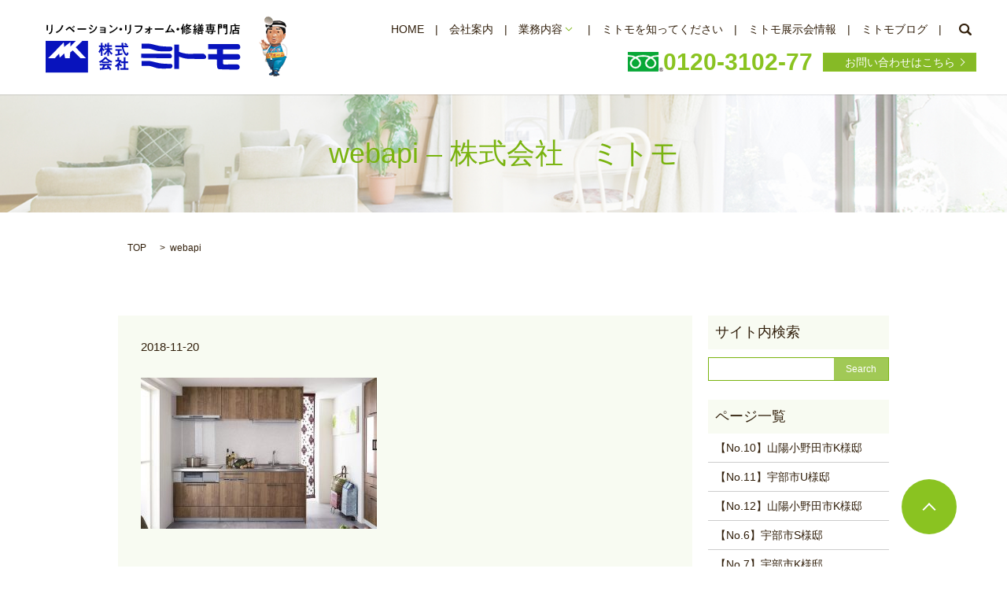

--- FILE ---
content_type: text/html; charset=UTF-8
request_url: https://www.mitomonet.com/original6/attachment/webapi-4
body_size: 4947
content:

<!DOCTYPE HTML>
<html lang="ja" prefix="og: http://ogp.me/ns#">
<head>
  <meta charset="utf-8">
  <meta http-equiv="X-UA-Compatible" content="IE=edge,chrome=1">
  <meta name="viewport" content="width=device-width, initial-scale=1">
  <meta name="format-detection" content="telephone=no">
  <title>&raquo; webapi</title>
  <link rel='dns-prefetch' href='//s.w.org' />
<link rel='stylesheet' id='biz-cal-style-css'  href='https://www.mitomonet.com/wp-content/plugins/biz-calendar/biz-cal.css?ver=2.2.0' type='text/css' media='all' />
<link rel='stylesheet' id='contact-form-7-css'  href='https://www.mitomonet.com/wp-content/plugins/contact-form-7/includes/css/styles.css?ver=5.1.1' type='text/css' media='all' />
<script type='text/javascript' src='https://www.mitomonet.com/wp-content/themes/epress/assets/js/vendor/jquery.min.js?ver=4.9.26'></script>
<script type='text/javascript'>
/* <![CDATA[ */
var bizcalOptions = {"holiday_title":"\u5b9a\u4f11\u65e5","sun":"on","holiday":"on","temp_holidays":"2023-1-1\r\n2023-1-2\r\n2023-1-3\r\n2023-1-4\r\n2023-3-21\r\n2023-4-29\r\n2023-05-03\r\n2024-08-11\r\n2024-08-12\r\n2024-08-13\r\n2024-08-14\r\n2024-08-15\r\n2024-08-16\r\n2024-08-17\r\n2024-08-18\r\n2023-05-04\r\n2023-05-05\r\n2023-05-06\r\n2023-05-07\r\n2023-08-11\r\n2023-08-12\r\n2023-08-13\r\n2023-08-14\r\n2023-08-15\r\n2023-08-16\r\n2023-09-18\r\n2023-11-03\r\n2023-11-04\r\n2023-11-05\r\n2023-11-23\r\n2023-12-29\r\n2023-12-30\r\n2023-12-31\r\n2024-01-01\r\n2024-01-02\r\n2024-01-03\r\n2024-01-04\r\n2024-02-12\r\n2024-02-23\r\n2024-02-24\r\n2024-03-20\r\n2024-04-29\r\n2024-05-03\r\n2024-05-04\r\n2024-05-06\r\n2024-08-11\r\n2024-08-12\r\n2024-08-13\r\n2024-08-14\r\n2024-08-15\r\n2024-08-16\r\n2024-08-17\r\n2024-08-18\r\n2024-10-14\r\n2024-12-29\r\n2024-12-30\r\n2024-12-31\r\n2025-01-01\r\n2025-01-02\r\n2025-01-03\r\n2025-01-04\r\n2025-01-05\r\n2025-01-13\r\n2025-04-29\r\n2025-05-03\r\n2025-05-04\r\n2025-05-05\r\n2025-05-06\r\n2025-01-25\r\n2025-01-26\r\n2025-04-12\r\n2025-04-13\r\n2025-12-28\r\n2025-12-29\r\n2025-12-30\r\n2025-12-31\r\n2026-01-01\r\n2026-01-02\r\n2026-01-03\r\n2026-01-04\r\n2026-01-12\r\n2026-02-23\r\n2026-02-11\r\n2026-02-23\r\n2026-03-20\r\n2026-03-21\r\n\r\n\r\n\r\n","temp_weekdays":"","eventday_title":"\u30df\u30c8\u30e2\u5c55\u793a\u4f1a","eventday_url":"","eventdays":"2022-03-05\r\n2022-03-06\r\n2022-04-23\r\n2022-04-24\r\n2022-07-09\r\n2022-07-10\r\n2022-10-01\r\n2022-10-02\r\n2023-4-22\r\n2023-4-23\r\n2023-07-08\r\n2023-07-09\r\n2023-10-28\r\n2023-10-29\r\n2024-01-27\r\n2024-01-28\r\n2024-04-13\r\n2024-04-14\r\n2024-07-20\r\n2024-07-21\r\n2024-10-05\r\n2024-10-06\r\n2025-01-24\r\n2025-01-25\r\n2026-01-24\r\n2026-01-25","month_limit":"\u6307\u5b9a","nextmonthlimit":"3","prevmonthlimit":"0","plugindir":"https:\/\/www.mitomonet.com\/wp-content\/plugins\/biz-calendar\/","national_holiday":""};
/* ]]> */
</script>
<script type='text/javascript' src='https://www.mitomonet.com/wp-content/plugins/biz-calendar/calendar.js?ver=2.2.0'></script>
<link rel='shortlink' href='https://www.mitomonet.com/?p=1938' />
<link rel="icon" href="/wp-content/uploads/名称未設定-1-2.jpg" sizes="32x32" />
<link rel="icon" href="/wp-content/uploads/名称未設定-1-2.jpg" sizes="192x192" />
<link rel="apple-touch-icon-precomposed" href="/wp-content/uploads/名称未設定-1-2.jpg" />
<meta name="msapplication-TileImage" content="/wp-content/uploads/名称未設定-1-2.jpg" />
  <link rel="stylesheet" href="https://www.mitomonet.com/wp-content/themes/epress/assets/css/main.css">
  <script src="https://www.mitomonet.com/wp-content/themes/epress/assets/js/vendor/respond.min.js"></script>

  <!-- facebook -->
  <script>(function(d, s, id) {
    var js, fjs = d.getElementsByTagName(s)[0];
    if (d.getElementById(id)) return;
    js = d.createElement(s); js.id = id;
    js.src = "//connect.facebook.net/ja_JP/sdk.js#xfbml=1&version=v2.0";
    fjs.parentNode.insertBefore(js, fjs);
  }(document, 'script', 'facebook-jssdk'));</script>

</head>
<body class="scrollTop">

  <header>
    <section class="primary_header">
      <div class="row">
                <div class="title">
                      <a href="https://www.mitomonet.com/">
              <object type="image/svg+xml" data="https://www.mitomonet.com/wp-content/uploads/logo.svg" alt="株式会社　ミトモ"></object>
            </a>
                  </div>

        <nav class="global_nav"><ul><li><a href="https://www.mitomonet.com/">HOME</a></li>
<li><a href="https://www.mitomonet.com/company">会社案内</a></li>
<li class="has_under"><a href="#">業務内容</a>
<ul class="sub-menu">
	<li><a href="https://www.mitomonet.com/original2">施工の流れ</a></li>
	<li><a href="https://www.mitomonet.com/original7">リフォームQ&#038;A</a></li>
	<li><a href="https://www.mitomonet.com/original3">保証・メンテナンス</a></li>
	<li><a href="https://www.mitomonet.com/original26">リノベーション</a></li>
	<li><a href="https://www.mitomonet.com/original17">ミトモ施工事例集</a></li>
	<li><a href="https://www.mitomonet.com/%e3%81%8a%e5%ae%a2%e6%a7%98%e3%81%ae%e5%a3%b02">お客様の声</a></li>
	<li><a href="https://www.mitomonet.com/original8">営業担当者のご紹介</a></li>
	<li><a href="https://www.mitomonet.com/original23">ミトモ専属大工のご紹介</a></li>
	<li><a href="https://www.mitomonet.com/original22">JA山口県</a></li>
	<li><a href="https://www.mitomonet.com/original28">リフォーム関連情報</a></li>
	<li><a href="https://www.mitomonet.com/original25">ふるさとリフォーム</a></li>
	<li><a href="https://www.mitomonet.com/original19">リンク集ページ</a></li>
</ul>
</li>
<li><a href="https://www.mitomonet.com/original21">ミトモを知ってください</a></li>
<li><a href="https://www.mitomonet.com/%e3%83%9f%e3%83%88%e3%83%a2%e5%b1%95%e7%a4%ba%e4%bc%9a%e6%83%85%e5%a0%b1">ミトモ展示会情報</a></li>
<li><a href="https://plaza.rakuten.co.jp/mitomonet/">ミトモブログ</a></li>

            <li class="sp-only"><a href="/?page_id=7">お問い合わせ</a></li>
<li class="tablet-only"><a href="/?page_id=7">お問い合わせ</a></li>
              <li class="gnav_search">
                <a href="#">search</a>
  <div class="epress_search">
    <form method="get" action="https://www.mitomonet.com/">
      <input type="text" placeholder="" class="text" name="s" autocomplete="off" value="">
      <input type="submit" value="Search" class="submit">
    </form>
  </div>
  </li>
            </ul>
            <ul class="hdr_info pc-only tablet-hide">
              <li class="tel_bg"><strong class="text-xlarge">0120-3102-77</strong></li>
            <li><p class="text-right"><a href="/?page_id=7" class="add_arrow button">お問い合わせはこちら</a></p></li>
            </ul>
            <div class="menu_icon">
              <a href="#menu"><span>メニュー開閉</span></a>
            </div></nav>      </div>
    </section>
  </header>

  <main>
              <h1 class="wow" style="";>
                webapi &#8211; 株式会社　ミトモ                    </h1>

    
    <section class="bread_wrap">
      <div class="container gutters">
        <div class="row bread">
              <ul class="col span_12">
      <li><a href="https://www.mitomonet.com">TOP</a></li>

          
    
      <li>webapi</li>
    </ul>
          </div>
      </div>
    </section>
        <section>
      <div class="container gutters">
        <div class="row">
          <div class="col span_9 column_main">
                  <article class="row article_detail">
      <div class="article_date">
        <p>2018-11-20</p>
      </div>
      <div class="row">
              <div class="col span_12">
          <p class="attachment"><a href='/wp-content/uploads/webapi-3.jpg'><img width="300" height="192" src="/wp-content/uploads/webapi-3-300x192.jpg" class="attachment-medium size-medium" alt="" srcset="https://www.mitomonet.com/wp-content/uploads/webapi-3-300x192.jpg 300w, https://www.mitomonet.com/wp-content/uploads/webapi-3-768x491.jpg 768w, https://www.mitomonet.com/wp-content/uploads/webapi-3-1024x654.jpg 1024w, https://www.mitomonet.com/wp-content/uploads/webapi-3.jpg 1352w" sizes="(max-width: 300px) 100vw, 300px" /></a></p>
        </div>
            </div>
      <div class='epress_social'>
                <div class="epress_social_google_plus_one">
          <g:plusone size="medium" annotation="none" href="https://www.mitomonet.com/original6/attachment/webapi-4" ></g:plusone>
        </div>
        <div class="epress_social_twitter">
          <a href="https://twitter.com/share" class="twitter-share-button"{count} data-url="https://www.mitomonet.com/original6/attachment/webapi-4" data-text="webapi">Tweet</a>
        </div>
        <div class="epress_social_facebook_like">
          <div id="fb-root"></div>
          <div class="fb-like" data-href="https://www.mitomonet.com/original6/attachment/webapi-4" data-layout="button_count" data-action="like" data-width="100" data-share="false" data-show_faces="false"></div>
        </div>
      </div>
    </article>

    <div class='epress_pager'>
      <div class="epress_pager_prev">
        <a href="https://www.mitomonet.com/original6" rel="prev">イベント情報</a>      </div>
      <div class="epress_pager_next">
              </div>
    </div>
                </div>
          <div class="col span_3 column_sub">
            <div class="sidebar">
    <div class="widget_wrap"><p class="widget_header">サイト内検索</p>
  <div class="epress_search">
    <form method="get" action="https://www.mitomonet.com/">
      <input type="text" placeholder="" class="text" name="s" autocomplete="off" value="">
      <input type="submit" value="Search" class="submit">
    </form>
  </div>
  </div><div class="widget_wrap"><p class="widget_header">ページ一覧</p>		<ul>
			<li class="page_item page-item-1763"><a href="https://www.mitomonet.com/k%e6%a7%98%e9%82%b8%e3%83%aa%e3%83%8e%e3%83%99%e3%83%bc%e3%82%b7%e3%83%a7%e3%83%b32">【No.10】山陽小野田市K様邸</a></li>
<li class="page_item page-item-2535"><a href="https://www.mitomonet.com/u%e6%a7%98%e9%82%b8%e3%83%aa%e3%83%8e%e3%83%99%e3%83%bc%e3%82%b7%e3%83%a7%e3%83%b3">【No.11】宇部市U様邸</a></li>
<li class="page_item page-item-2610"><a href="https://www.mitomonet.com/%e5%b1%b1%e9%99%bd%e5%b0%8f%e9%87%8e%e7%94%b0%e5%b8%82k%e6%a7%98%e9%82%b8%e3%83%aa%e3%83%8e%e3%83%99%e3%83%bc%e3%82%b7%e3%83%a7%e3%83%b3">【No.12】山陽小野田市K様邸</a></li>
<li class="page_item page-item-1050"><a href="https://www.mitomonet.com/201706s">【No.6】宇部市S様邸</a></li>
<li class="page_item page-item-1403"><a href="https://www.mitomonet.com/k%e9%82%b8%e3%83%aa%e3%83%8e%e3%83%99%e3%83%bc%e3%82%b7%e3%83%a7%e3%83%b3">【No.7】宇部市K様邸</a></li>
<li class="page_item page-item-1409"><a href="https://www.mitomonet.com/o%e6%a7%98%e9%82%b8%e6%94%b9%e8%a3%85%e5%b7%a5%e4%ba%8b">【No.8】宇部市O様邸</a></li>
<li class="page_item page-item-1405"><a href="https://www.mitomonet.com/s%e9%82%b8%e6%94%b9%e8%a3%85%e5%b7%a5%e4%ba%8b">【No.9】宇部市S様邸</a></li>
<li class="page_item page-item-2387"><a href="https://www.mitomonet.com/%e3%81%8a%e5%ae%a2%e6%a7%98%e3%81%ae%e5%a3%b02">お客様の声</a></li>
<li class="page_item page-item-1012"><a href="https://www.mitomonet.com/%e3%81%8f%e3%81%99%e3%81%ae%e3%81%8d%e3%83%81%e3%83%83%e3%83%97">くすのきチップ</a></li>
<li class="page_item page-item-2477"><a href="https://www.mitomonet.com/%e3%83%9f%e3%83%88%e3%83%a2%e5%b1%95%e7%a4%ba%e4%bc%9a%e6%83%85%e5%a0%b1">ミトモ展示会情報</a></li>
<li class="page_item page-item-3391"><a href="https://www.mitomonet.com/%e6%96%b0%e7%af%89%e5%b7%a5%e4%ba%8b">新築工事</a></li>
<li class="page_item page-item-1565"><a href="https://www.mitomonet.com/biossyu">美オッシュについて</a></li>
<li class="page_item page-item-9"><a href="https://www.mitomonet.com/">HOME</a></li>
<li class="page_item page-item-27"><a href="https://www.mitomonet.com/original21">ミトモってどんな会社？</a></li>
<li class="page_item page-item-25"><a href="https://www.mitomonet.com/original20">太陽光発電システム</a></li>
<li class="page_item page-item-11"><a href="https://www.mitomonet.com/company">会社案内</a></li>
<li class="page_item page-item-23"><a href="https://www.mitomonet.com/original2">施工の流れ</a></li>
<li class="page_item page-item-41"><a href="https://www.mitomonet.com/original3">保証・メンテナンス</a></li>
<li class="page_item page-item-61"><a href="https://www.mitomonet.com/original5">旧お客様の声</a></li>
<li class="page_item page-item-59 current_page_ancestor current_page_parent"><a href="https://www.mitomonet.com/original6">イベント情報</a></li>
<li class="page_item page-item-55"><a href="https://www.mitomonet.com/original7">リフォームQ&#038;A</a></li>
<li class="page_item page-item-57"><a href="https://www.mitomonet.com/original8">営業担当者のご紹介</a></li>
<li class="page_item page-item-13"><a href="https://www.mitomonet.com/original13">店舗リフォーム</a></li>
<li class="page_item page-item-43"><a href="https://www.mitomonet.com/original14">水廻りリフォーム</a></li>
<li class="page_item page-item-15"><a href="https://www.mitomonet.com/original15">各種リフォーム</a></li>
<li class="page_item page-item-17"><a href="https://www.mitomonet.com/original16">バリアフリー</a></li>
<li class="page_item page-item-19"><a href="https://www.mitomonet.com/original17">ミトモ施工事例集</a></li>
<li class="page_item page-item-21"><a href="https://www.mitomonet.com/original19">リンク集ページ</a></li>
<li class="page_item page-item-29"><a href="https://www.mitomonet.com/original22">JA山口県</a></li>
<li class="page_item page-item-31"><a href="https://www.mitomonet.com/original23">ミトモ専属大工のご紹介</a></li>
<li class="page_item page-item-33"><a href="https://www.mitomonet.com/original25">ふるさとリフォーム</a></li>
<li class="page_item page-item-35"><a href="https://www.mitomonet.com/original26">リノベーション</a></li>
<li class="page_item page-item-37"><a href="https://www.mitomonet.com/original28">リフォーム関連情報</a></li>
<li class="page_item page-item-39"><a href="https://www.mitomonet.com/original29">【No.1】宇部市Y様邸</a></li>
<li class="page_item page-item-45"><a href="https://www.mitomonet.com/original30">【No.2】宇部市A様邸</a></li>
<li class="page_item page-item-47"><a href="https://www.mitomonet.com/original31">【No.3】宇部市N様邸</a></li>
<li class="page_item page-item-49"><a href="https://www.mitomonet.com/original32">【No.4】山口市N様邸</a></li>
<li class="page_item page-item-51"><a href="https://www.mitomonet.com/original33">【No.5】宇部市I様邸</a></li>
<li class="page_item page-item-8"><a href="https://www.mitomonet.com/sitemap">サイトマップ</a></li>
<li class="page_item page-item-7"><a href="https://www.mitomonet.com/contact">お問い合わせ</a></li>
<li class="page_item page-item-5"><a href="https://www.mitomonet.com/policy">プライバシーポリシー</a></li>
		</ul>
		</div>		<div class="widget_wrap">		<p class="widget_header">最近の投稿</p>		<ul>
											<li>
					<a href="https://www.mitomonet.com/news/3781">「mitomoブログ」更新しました。</a>
									</li>
											<li>
					<a href="https://www.mitomonet.com/news/3773">「mitomoブログ」更新しました。</a>
									</li>
											<li>
					<a href="https://www.mitomonet.com/news/3769">「mitomoブログ」更新しました。</a>
									</li>
											<li>
					<a href="https://www.mitomonet.com/news/3767">「mitomoブログ」更新しました。</a>
									</li>
											<li>
					<a href="https://www.mitomonet.com/news/3763">「mitomoブログ」更新しました。</a>
									</li>
					</ul>
		</div><div class="widget_wrap"><p class="widget_header">カレンダー</p><div id='biz_calendar'></div></div>1  </div>
          </div>
        </div>
      </div>
    </section>
      <section class="contents6">
    <h2>お問い合わせ</h2>
  <div class="container">
  <div class="row">
    <div class="col span_12">
      <figure>
        <a href="/?page_id=7" class="contact_img"></a>
      </figure>
      <div class="contents6_sp">
        <p>小さな工事から大きな増改築まで、<br class="sp-only">株式会社ミトモにお任せください。</p>
        <p><img src="/wp-content/uploads/top_contact001.png" alt="ご来場・お問い合わせ件数年間260件以上 OBのお客様件数4,000件以上"></p>
        <p><a href="tel:0120310277"><img src="/wp-content/uploads/top_contact002.png" alt="フリーダイヤル 0120-3102-77 ご相談・お見積無料！！"></a></p>
        <p>TEL：<span class="pc-only">0836-34-1162</span><span class="sp-only"><a href="tel:0836341162">0836-34-1162</a></span><br>FAX：0836-34-1174<br>住所：山口県宇部市大字小串91-26</p>
        <p class="text-center"><a href="/?page_id=7" class="add_arrow button large">お問い合わせはこちら</a></p>
      </div>
    </div>
  </div>
  </div>
  </section>
  </main>
<footer>
    <div class="container">
      <div class="row">
        <nav class="col span_12"><ul><li><a href="https://www.mitomonet.com/">HOME</a></li>
<li><a href="https://www.mitomonet.com/contact">お問い合わせ</a></li>
<li><a href="https://www.mitomonet.com/policy">プライバシーポリシー</a></li>
<li><a href="https://www.mitomonet.com/sitemap">サイトマップ</a></li>
</ul></nav>        <div class="col span_12 copyright">
          <p>Copyright &copy; 株式会社　ミトモ All Rights Reserved.<br>
            【掲載の記事・写真・イラストなどの無断複写・転載等を禁じます】</p>
        </div>
      </div>
    </div>
    <p class="pagetop"><a href="#top"></a></p>
  </footer>

  <script src="https://www.mitomonet.com/wp-content/themes/epress/assets/js/vendor/bundle.js"></script>
  <script src="https://www.mitomonet.com/wp-content/themes/epress/assets/js/main.js"></script>

  <!-- twitter -->
  <script>!function(d,s,id){var js,fjs=d.getElementsByTagName(s)[0],p=/^http:/.test(d.location)?'http':'https';if(!d.getElementById(id)){js=d.createElement(s);js.id=id;js.src=p+'://platform.twitter.com/widgets.js';fjs.parentNode.insertBefore(js,fjs);}}(document, 'script', 'twitter-wjs');</script>
  <!-- google+ -->
  <script src="https://apis.google.com/js/platform.js" async defer>{lang: "ja"}</script>

  <script type='text/javascript'>
/* <![CDATA[ */
var wpcf7 = {"apiSettings":{"root":"https:\/\/www.mitomonet.com\/wp-json\/contact-form-7\/v1","namespace":"contact-form-7\/v1"}};
/* ]]> */
</script>
<script type='text/javascript' src='https://www.mitomonet.com/wp-content/plugins/contact-form-7/includes/js/scripts.js?ver=5.1.1'></script>
</body>
</html>


--- FILE ---
content_type: text/html; charset=utf-8
request_url: https://accounts.google.com/o/oauth2/postmessageRelay?parent=https%3A%2F%2Fwww.mitomonet.com&jsh=m%3B%2F_%2Fscs%2Fabc-static%2F_%2Fjs%2Fk%3Dgapi.lb.en.2kN9-TZiXrM.O%2Fd%3D1%2Frs%3DAHpOoo_B4hu0FeWRuWHfxnZ3V0WubwN7Qw%2Fm%3D__features__
body_size: 162
content:
<!DOCTYPE html><html><head><title></title><meta http-equiv="content-type" content="text/html; charset=utf-8"><meta http-equiv="X-UA-Compatible" content="IE=edge"><meta name="viewport" content="width=device-width, initial-scale=1, minimum-scale=1, maximum-scale=1, user-scalable=0"><script src='https://ssl.gstatic.com/accounts/o/2580342461-postmessagerelay.js' nonce="9rdKYRsXyxB0FWDIhky52Q"></script></head><body><script type="text/javascript" src="https://apis.google.com/js/rpc:shindig_random.js?onload=init" nonce="9rdKYRsXyxB0FWDIhky52Q"></script></body></html>

--- FILE ---
content_type: text/css
request_url: https://www.mitomonet.com/wp-content/plugins/biz-calendar/biz-cal.css?ver=2.2.0
body_size: 409
content:
@charset "UTF-8";

#biz_calendar {

  max-width: 250px;

  margin: auto;

  font-family: 'ヒラギノ角ゴ Pro W3', 'Hiragino Kaku Gothic Pro', 'メイリオ', Meiryo, 'ＭＳ Ｐゴシック', sans-serif;

}

#biz_calendar p {

  margin: 0;

  line-height: 170%;

}

#biz_calendar p span.boxholiday {

  background-color: #FF0000;

  padding-left: 25px;

  margin-right: 10px;

}

#biz_calendar p span.boxeventday {

  background-color: #FFFF00;

  padding-left: 25px;

  margin-right: 10px;

}



#biz_calendar table.bizcal {

  margin: 10px 0;

  width: 100%;

  background-color: #ffffff;

  table-layout: fixed;

  border: 1px #B5B5B6 solid;

  line-height: 1.6;

  cursor: default;

  vertical-align: middle;

}

#biz_calendar table.bizcal th {

  text-align: center;

  border-width: 0;

  padding: 2px;

  color: #000000;

  background-color: #8ABA4C;

}

#biz_calendar table.bizcal th:first-child {

  color: red;

}

#biz_calendar table.bizcal th:nth-last-of-type(1) {

  color: blue;

}

#biz_calendar table.bizcal td {

  text-align: center;

  border-width: 0;

  padding: 2px;

  color: #000000;

}

#biz_calendar table.bizcal .calmonth {

  text-align: left;

  font-weight: bold;

  padding: 2px 7px;

  border: none;

}

#biz_calendar table.bizcal .calbtn {

  border: none;

  cursor: pointer;

}

#biz_calendar table.bizcal .holiday {

  background-color: #FF0000;

  color: #000000;

}

#biz_calendar table.bizcal .eventday {

  background-color: #FFFF00;

  color: #000000;

}

#biz_calendar table.bizcal .eventday a {

  color: #ffffff;

}

#biz_calendar table.bizcal .today {

  font-weight: bold;

  text-decoration: underline;

  color: #000000;

}

#biz_calendar table.bizcal .today a {

  font-weight: bold;

  color: #000000;

}

#biz_calendar table.bizcal img {

  vertical-align: middle;

  box-shadow: none;

  margin: 0;

}

#biz_calendar table.bizcal .down-img {

  text-align: right;

}

#biz_calendar table.bizcal .today-img {

  text-align: center;

}

#biz_calendar table.bizcal .up-img {

  text-align: left;

}

